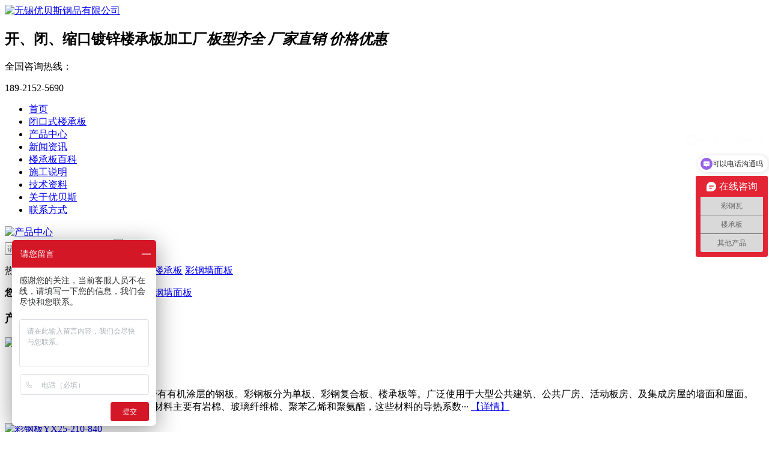

--- FILE ---
content_type: text/html; charset=utf-8
request_url: http://www.ubesteel.com/cpl12xp1.html
body_size: 6533
content:
<!DOCTYPE html>
<html lang="zh">
	<head data-base="/">
		<meta http-equiv="Cache-Control" content="no-transform">
		<meta http-equiv="Cache-Control" content="no-siteapp">
		<meta charset="UTF-8">
		<meta http-equiv="X-UA-Compatible" content="IE=edge">
		<meta name="renderer" content="webkit">
		<meta http-equiv="pragma" content="no-cache">
		<meta http-equiv="cache-control" content="no-cache,must-revalidate">
		<meta http-equiv="expires" content="Wed, 26 Feb 1997 08:21:57 GMT">
		<meta http-equiv="expires" content="0">
		<meta name="applicable-device" content="pc">
		<title>彩钢墙面板-无锡优贝斯楼承板厂</title>
		<meta name="keywords" content="">
		<meta name="description" content="">
		<script src="http://www.ubesteel.com/template/default/static/js/uaredirect.js" type="text/javascript"></script>
		<link rel="stylesheet" href="http://www.ubesteel.com/core/extend/ueditor/themes/cssflex.css">
<link rel="canonical" href="product_lth.html">
		<link href="http://www.ubesteel.com/template/default/static/css/reset.css" rel="stylesheet">
		<script src="http://www.ubesteel.com/template/default/static/js/nsw.pc.min.js"></script>
		<link href="http://www.ubesteel.com/template/default/static/css/5d15dc5de4b04e2299ee4d4e.css" rel="stylesheet">
		<link href="http://www.ubesteel.com/template/default/static/css/comm.css" rel="stylesheet">
	</head>
	<body class="body-color">
		<div>
	<div class="topWrap">
		<!-- <div class="twz">
			<div class="header">
				<span class="fr"> 
				
				<a href="javascript:addBookmark(this);" rel="sidebar">收藏网站</a> 
				<a href="sitemap.html">网站地图</a> 
				<a href="javascript:"target="_blank">微信二维码
					<div class="ewm">
						<img alt="添加微信有优惠" src="">
					</div>
				</a>
				</span>您好!欢迎来到无锡优贝斯钢品有限公司官网！
			</div>
		</div> -->
		<div class="header h_nr">
			<div class="fl logo wow fadeInLeft animated">
				<a href="/"><img alt="无锡优贝斯钢品有限公司"src="http://www.ubesteel.com/static/upload/image/20230213/1676256798848340.png"></a>
			</div>
			<h2>开、闭、缩口镀锌楼承板加工厂<i>板型齐全 厂家直销 价格优惠</i></h2>
			<div class="sc wow fadeInRight animated">
				<span>全国咨询热线：</span>
				<p>189-2152-5690</p>
			</div>
		</div>
		<div class="nav menu">
			<ul>
				<li class="home"><a href="/"><i></i>首页</a></li>
				
				<li><a href="http://www.ubesteel.com/cpl3x17p1.html">闭口式楼承板</a></li>
				
				<li><a href="http://www.ubesteel.com/cplxp1.html">产品中心</a></li>
				
				<li><a href="http://www.ubesteel.com/cnl5p1.html">新闻资讯</a></li>
				
				<li><a href="http://www.ubesteel.com/cnl1p1.html">楼承板百科</a></li>
				
				<li><a href="http://www.ubesteel.com/cnl7p1.html">施工说明</a></li>
				
				<li><a href="http://www.ubesteel.com/cnl9p1.html">技术资料</a></li>
				
				<li><a href="http://www.ubesteel.com/guanyuwomen.html">关于优贝斯</a></li>
				
				<li><a href="http://www.ubesteel.com/lianxiwomen.html">联系方式</a></li>
				
			</ul>
		</div>
	</div>
</div>

		<div>
	<div class="ty-banner-1">
		
		  
		   <a href="javascript:;" > <img alt="产品中心" src="http://www.ubesteel.com/static/upload/image/20230216/1676526146208182.jpg" > </a> 
		  
		 		
	</div>
</div>
<div class="p1-search-1 b">
	<div class="blk-main">
		<div class="blk-md blk skl">
			<div class="p1-search-1-inp fr">
				<input class="p1-search-1-inp1" id="key" placeholder="请输入关键字" type="text">
				<input class="p1-search-1-inp2" onclick="searchInfo();" type="button">
			</div>
			
			<p> 热门关键词：
				
				<a href="http://www.ubesteel.com/cpl3x17p1.html" onclick="searchLink(this);">闭口式楼承板</a>
				
				<a href="http://www.ubesteel.com/cpl3x18p1.html" onclick="searchLink(this);">开口式楼承板</a>
				
				<a href="http://www.ubesteel.com/cpl12xp1.html" onclick="searchLink(this);">彩钢墙面板</a>
				
			</p>
			
		</div>
	</div>
	<!-- CSS -->
</div>

		<div class="blk-main">
			<div class="blk plc">
				<!-- HTML -->
				<div class="p12-curmbs-1" navcrumbs="">
					<b> 您的位置：</b>
					<a href="http://www.ubesteel.com/">首页</a> >> <a href="http://www.ubesteel.com/cplxp1.html">产品中心</a> >> <a href="http://www.ubesteel.com/cpl12xp1.html">彩钢墙面板</a>
				</div>
			</div>
			<div class="clear"></div>
			<div class="blk-sm fr">
				<div class="cplb-3n-ts-03 b">
					<h3 class="cplb-3n-ts-03-tit"><span>产品应用</span></h3>

					<div class="cplb-3n-ts-03-list">
						
						<dl>
							<dt>
								<a href="http://www.ubesteel.com/cp191.html"><img alt="彩钢瓦YX 35-125-750"src="http://www.ubesteel.com/static/upload/image/20230214/1676357949329395.jpg"></a>
							</dt>
							<dd>
								<h4><a href="http://www.ubesteel.com/cp191.html">彩钢瓦YX 35-125-750</a></h4>
								<div class="cplb-3n-ts-03-list-desc">
									彩钢瓦YX 35-125-750是一种带有有机涂层的钢板。彩钢板分为单板、彩钢复合板、楼承板等。广泛使用于大型公共建筑、公共厂房、活动板房、及集成房屋的墙面和屋面。一、产品原理：该产品的保温材料主要有岩棉、玻璃纤维棉、聚苯乙烯和聚氨酯，这些材料的导热系数···
									<a href="http://www.ubesteel.com/cp191.html">【详情】</a>
								</div>
							</dd>
						</dl>
						
						
						<dl>
							<dt>
								<a href="http://www.ubesteel.com/cp219.html"><img alt="彩钢板YX25-210-840"src="http://www.ubesteel.com/static/upload/image/20230214/1676357885947945.jpg"></a>
							</dt>
							<dd>
								<h4><a href="http://www.ubesteel.com/cp219.html">彩钢板YX25-210-840</a></h4>
								<div class="cplb-3n-ts-03-list-desc">
									彩钢板YX25-210-840是一种带有有机涂层的钢板。彩钢板分为单板、彩钢复合板、楼承板等。广泛使用于大型公共建筑、公共厂房、活动板房、及集成房屋的墙面和屋面。一、产品：二、产品原理：该型号彩钢板的保温材料主要有岩棉、玻璃纤维棉、聚苯乙烯和聚氨酯，这···
									<a href="http://www.ubesteel.com/cp219.html">【详情】</a>
								</div>
							</dd>
						</dl>
						
						
						<dl>
							<dt>
								<a href="http://www.ubesteel.com/cp287.html"><img alt="彩钢板YX18-76-836"src="http://www.ubesteel.com/static/upload/image/20230214/1676357893199097.jpg"></a>
							</dt>
							<dd>
								<h4><a href="http://www.ubesteel.com/cp287.html">彩钢板YX18-76-836</a></h4>
								<div class="cplb-3n-ts-03-list-desc">
									彩钢瓦，又称彩色压型瓦，是采用彩色涂层钢板，经辊压冷弯成各种波型的压型板，它适用于工业与民用建筑、仓库、特种建筑、大跨度钢结构房屋的屋面、墙面以及内外墙装饰等，具有质轻、高强、色泽丰富、施工方便快捷、抗震、防火、防雨、寿命长、免维护等特点，···
									<a href="http://www.ubesteel.com/cp287.html">【详情】</a>
								</div>
							</dd>
						</dl>
						
						
						<dl>
							<dt>
								<a href="http://www.ubesteel.com/cp291.html"><img alt="彩钢板YX40-250-1000"src="http://www.ubesteel.com/static/upload/image/20230214/1676357886142680.jpg"></a>
							</dt>
							<dd>
								<h4><a href="http://www.ubesteel.com/cp291.html">彩钢板YX40-250-1000</a></h4>
								<div class="cplb-3n-ts-03-list-desc">
									彩钢压型瓦采用彩色涂层钢板，经辊压冷弯成各种波型的压型板，适用于工业与民用建筑、仓库、特种建筑、大跨度钢结构房屋的屋面、墙面以及内外墙装饰等，具有高强、质轻、色泽丰富、施工方便快捷、抗震、防火、防雨、寿命长、免维护等特点，现已被广泛推广应用···
									<a href="http://www.ubesteel.com/cp291.html">【详情】</a>
								</div>
							</dd>
						</dl>
						
						
						<dl>
							<dt>
								<a href="http://www.ubesteel.com/cp292.html"><img alt="压型板YX75-230-690"src="http://www.ubesteel.com/static/upload/image/20230214/1676357886483263.jpg"></a>
							</dt>
							<dd>
								<h4><a href="http://www.ubesteel.com/cp292.html">压型板YX75-230-690</a></h4>
								<div class="cplb-3n-ts-03-list-desc">
									压型板的应用发展 压型板在20世纪30年代产生于美国，80年代初武钢、宝钢先行引进彩涂钢板生产线，从此我国开始将国产彩涂压型板应用于工业建筑，如万事达厂房、国家棉花和粮食仓库、各地开发区厂房等。随着彩涂压型钢板应用技术迅速发展，应用范围不断扩大，用···
									<a href="http://www.ubesteel.com/cp292.html">【详情】</a>
								</div>
							</dd>
						</dl>
						
						
						<dl>
							<dt>
								<a href="http://www.ubesteel.com/cp198.html"><img alt="彩钢瓦YX65-400铝镁锰屋面板"src="http://www.ubesteel.com/static/upload/image/20230214/1676357949823435.jpg"></a>
							</dt>
							<dd>
								<h4><a href="http://www.ubesteel.com/cp198.html">彩钢瓦YX65-400铝镁锰屋面板</a></h4>
								<div class="cplb-3n-ts-03-list-desc">
									关于铝镁锰板的简介：具有耐腐蚀、美观、重量轻、强度大、容易加工成型等诸多优点，广泛应用于机场航站楼、飞机维修库、车站及大型交通枢纽、会议及展览中心、体育场馆、展示厅、大型公共娱乐设施、公共服务建筑、大型购物中心、商业设施、民用住宅等建筑。 这···
									<a href="http://www.ubesteel.com/cp198.html">【详情】</a>
								</div>
							</dd>
						</dl>
						
						
						<dl>
							<dt>
								<a href="http://www.ubesteel.com/cp227.html"><img alt="彩钢瓦yx15-225-900"src="http://www.ubesteel.com/static/upload/image/20230214/1676357927872575.jpg"></a>
							</dt>
							<dd>
								<h4><a href="http://www.ubesteel.com/cp227.html">彩钢瓦yx15-225-900</a></h4>
								<div class="cplb-3n-ts-03-list-desc">
									彩钢瓦，是指彩涂钢板，彩涂钢板是一种带有有机涂层的钢板。彩钢板分为单板、彩钢复合板、楼承板等。广泛使用于大型公共建筑、公共厂房、活动板房、及集成房屋的墙面和屋面。一、产品特点1、采用无缝式连接、自重较轻，便于运输；2、排水性能好，是屋顶常用的···
									<a href="http://www.ubesteel.com/cp227.html">【详情】</a>
								</div>
							</dd>
						</dl>
						
						
						<dl>
							<dt>
								<a href="http://www.ubesteel.com/cp228.html"><img alt="彩钢瓦YX18-63.5-825"src="http://www.ubesteel.com/static/upload/image/20230214/1676357926873986.jpg"></a>
							</dt>
							<dd>
								<h4><a href="http://www.ubesteel.com/cp228.html">彩钢瓦YX18-63.5-825</a></h4>
								<div class="cplb-3n-ts-03-list-desc">
									彩钢瓦，又称彩色压型瓦，是采用彩色涂层钢板，经辊压冷弯成各种波型的压型板，它适用于工业与民用建筑、仓库、特种建筑、大跨度钢结构房屋的屋面、墙面以及内外墙装饰等，具有质轻、高强、色泽丰富、施工方便快捷、抗震、防火、防雨、寿命长、免维护等特点，···
									<a href="http://www.ubesteel.com/cp228.html">【详情】</a>
								</div>
							</dd>
						</dl>
						
						
						<dl>
							<dt>
								<a href="http://www.ubesteel.com/cp229.html"><img alt="彩钢瓦yx18-76-988"src="http://www.ubesteel.com/static/upload/image/20230214/1676357926104737.jpg"></a>
							</dt>
							<dd>
								<h4><a href="http://www.ubesteel.com/cp229.html">彩钢瓦yx18-76-988</a></h4>
								<div class="cplb-3n-ts-03-list-desc">
									彩钢瓦，是指彩涂钢板，彩涂钢板是一种带有有机涂层的钢板。彩钢板分为单板、彩钢复合板、楼承板等。广泛使用于大型公共建筑、公共厂房、活动板房、及集成房屋的墙面和屋面。一、产品特点1、采用无缝式连接、自重较轻，便于运输。2、排水性能好，是屋顶常用的···
									<a href="http://www.ubesteel.com/cp229.html">【详情】</a>
								</div>
							</dd>
						</dl>
						
						
						<div class="clear"></div>
						
					</div>
				</div>
				<div class="p12-pagination-1 g blk">
					<div class="p12-pagination-1-main">
						<span class='page-status'>共12条 当前1/2页</span><span class='page-index'><a href='/cpl12xp1.html'>首页</a></span><span class='page-pre'><a href='javascript:;'>前一页</a></span><span class='page-numbar'><a href="/cpl12xp1.html" class="page-num page-num-current">1</a><a href="/cpl12xp2.html" class="page-num">2</a></span><span class='page-next'><a href='/cpl12xp2.html'>后一页</a></span><span class='page-last'><a href='/cpl12xp2.html'>尾页</a></span> 

						<!-- <a class="page_first" href="product_lth.html">首页</a><a class="page_pre"
							href="product_lth.html">上一页</a><a href="product_lth.html">1</a><a class="page_curr">2</a><a
							href="product_lth_0003.html">3</a><a class="page_next"
							href="product_lth_0003.html">下一页</a><a class="page_last" href="product_lth_0006.html">末页</a> -->
					</div>
					<div class="clear"></div>
				</div>
				<div>
					<div class="p14-info-3 blk">
						<div class="p14-info-3-tit">
							最新资讯
						</div>
						<div class="p14-info-3-list">
							<ul class="clearafter">

								<li>
									
									<p><a href="http://www.ubesteel.com/cn811.html">YX42-215-645闭口楼承板的作用和焊接方法</a><span>2023-02-14</span></p>
									
									<p><a href="http://www.ubesteel.com/1436.html">钢结构配套用品市场需求旺盛，助推行业快速发展</a><span>2024-06-27</span></p>
									
									<p><a href="http://www.ubesteel.com/cn851.html">YXB65-240-720闭口楼承板验收应考虑细节</a><span>2023-02-14</span></p>
									
									<p><a href="http://www.ubesteel.com/cn1054.html">楼承板叫法及其分类</a><span>2023-02-14</span></p>
									
									<p><a href="http://www.ubesteel.com/cn958.html">YXB65-185-555闭口楼承板应用优势有哪些</a><span>2023-02-14</span></p>
									
									<p><a href="http://www.ubesteel.com/cn754.html">闭口楼承板的选择直接影响着装修</a><span>2023-02-14</span></p>
									
									<p><a href="http://www.ubesteel.com/1481.html">仿古彩钢瓦行业标准化进程加速，提升产品质量与市场竞争力</a><span>2024-07-08</span></p>
									
									<p><a href="http://www.ubesteel.com/1444.html">技术创新驱动岩棉彩钢瓦发展，行业迎来新机遇</a><span>2024-06-29</span></p>
									
								</li>

								<li class="last">
									
									<p><a href="http://www.ubesteel.com/1243.html">楼承板行业加速发展，助力建筑工业化进程</a><span>2024-01-18</span></p>
									
									<p><a href="http://www.ubesteel.com/1317.html">开口楼承板行业新闻装配式建筑中的绿色选择</a><span>2024-02-14</span></p>
									
									<p><a href="http://www.ubesteel.com/cn302.html">政策市场双重推动，楼承板设备市场前景可期</a><span>2023-03-03</span></p>
									
									<p><a href="http://www.ubesteel.com/cn439.html">钢筋桁架楼承板的经济和技术优势</a><span>2023-03-02</span></p>
									
									<p><a href="http://www.ubesteel.com/cn441.html">楼承板_轻钢结构建筑的发展</a><span>2023-03-02</span></p>
									
									<p><a href="http://www.ubesteel.com/cn323.html">铝镁锰屋面板在现代建筑行业中的应用-无锡厂家解读</a><span>2023-03-02</span></p>
									
									<p><a href="http://www.ubesteel.com/cn343.html">楼承板特点</a><span>2023-03-03</span></p>
									
									<p><a href="http://www.ubesteel.com/1335.html">楼承板现代建筑的重要构件</a><span>2024-04-09</span></p>
									
								</li>
							</ul>
						</div>
					</div>

				</div>
			</div>
			<div class="blk-xs fl">
	<div class="fdh-01 blk">
		<div class="fdh-01-tit">
			<h3>产品中心</h3>
		</div>
		<div class="fdh-01-nav" navvicefocus1="">
			                    
			<div class="fdh-01-nav-one">
				<h3><a href= "http://www.ubesteel.com/cpl3xp1.html">钢结构楼承板</a></h3>
				<dl style="display:block;">
					<!-- 2级 -->
					 
					<dt>
						<a href="http://www.ubesteel.com/cpl3x17p1.html">闭口式楼承板</a>
					</dt>
					<dd style="display:none;">
						<!-- 3级 -->
						
					</dd>
					
					<dt>
						<a href="http://www.ubesteel.com/cpl3x18p1.html">开口式楼承板</a>
					</dt>
					<dd style="display:none;">
						<!-- 3级 -->
						
					</dd>
					
					<dt>
						<a href="http://www.ubesteel.com/cpl3x19p1.html">缩口式楼承板</a>
					</dt>
					<dd style="display:none;">
						<!-- 3级 -->
						
					</dd>
					
				</dl>
			</div>
			                    
			<div class="fdh-01-nav-one">
				<h3><a href= "http://www.ubesteel.com/cpl16xp1.html">铝镁锰屋面板</a></h3>
				<dl style="display:block;">
					<!-- 2级 -->
					 
					<dt>
						<a href="http://www.ubesteel.com/cpl16x68p1.html">铝镁锰板YX65-420</a>
					</dt>
					<dd style="display:none;">
						<!-- 3级 -->
						
					</dd>
					
					<dt>
						<a href="http://www.ubesteel.com/cpl16x69p1.html">铝镁锰板YX65-350</a>
					</dt>
					<dd style="display:none;">
						<!-- 3级 -->
						
					</dd>
					
					<dt>
						<a href="http://www.ubesteel.com/cpl16x70p1.html">铝镁锰板YX65-475</a>
					</dt>
					<dd style="display:none;">
						<!-- 3级 -->
						
					</dd>
					
					<dt>
						<a href="http://www.ubesteel.com/cpl16x71p1.html">铝镁锰板YX65-400</a>
					</dt>
					<dd style="display:none;">
						<!-- 3级 -->
						
					</dd>
					
				</dl>
			</div>
			                    
			<div class="fdh-01-nav-one">
				<h3><a href= "http://www.ubesteel.com/cpl9xp1.html">彩钢瓦屋顶</a></h3>
				<dl style="display:block;">
					<!-- 2级 -->
					 
					<dt>
						<a href="http://www.ubesteel.com/cpl9x72p1.html">彩钢瓦</a>
					</dt>
					<dd style="display:none;">
						<!-- 3级 -->
						
					</dd>
					
					<dt>
						<a href="http://www.ubesteel.com/cpl9x73p1.html">仿古彩钢瓦</a>
					</dt>
					<dd style="display:none;">
						<!-- 3级 -->
						
					</dd>
					
					<dt>
						<a href="http://www.ubesteel.com/cpl9x74p1.html">不锈钢彩钢瓦</a>
					</dt>
					<dd style="display:none;">
						<!-- 3级 -->
						
					</dd>
					
					<dt>
						<a href="http://www.ubesteel.com/cpl9x75p1.html">岩棉彩钢瓦</a>
					</dt>
					<dd style="display:none;">
						<!-- 3级 -->
						
					</dd>
					
				</dl>
			</div>
			                    
			<div class="fdh-01-nav-one">
				<h3><a href= "http://www.ubesteel.com/cpl12xp1.html">彩钢墙面板</a></h3>
				<dl style="display:block;">
					<!-- 2级 -->
					 
					<dt>
						<a href="http://www.ubesteel.com/cpl12x77p1.html">墙面彩钢板</a>
					</dt>
					<dd style="display:none;">
						<!-- 3级 -->
						
					</dd>
					
					<dt>
						<a href="http://www.ubesteel.com/cpl12x76p1.html">保温彩钢板</a>
					</dt>
					<dd style="display:none;">
						<!-- 3级 -->
						
					</dd>
					
				</dl>
			</div>
			                    
			<div class="fdh-01-nav-one">
				<h3><a href= "http://www.ubesteel.com/cpl15xp1.html">岩棉复合夹芯板</a></h3>
				<dl style="display:block;">
					<!-- 2级 -->
					 
					<dt>
						<a href="http://www.ubesteel.com/cpl15x78p1.html">防火彩钢岩棉夹芯板</a>
					</dt>
					<dd style="display:none;">
						<!-- 3级 -->
						
					</dd>
					
					<dt>
						<a href="http://www.ubesteel.com/cpl15x79p1.html">不锈钢岩棉夹芯板</a>
					</dt>
					<dd style="display:none;">
						<!-- 3级 -->
						
					</dd>
					
				</dl>
			</div>
			                    
			<div class="fdh-01-nav-one">
				<h3><a href= "http://www.ubesteel.com/cpl18xp1.html">钢筋楼承板</a></h3>
				<dl style="display:block;">
					<!-- 2级 -->
					 
				</dl>
			</div>
			                    
			<div class="fdh-01-nav-one">
				<h3><a href= "http://www.ubesteel.com/cpl11xp1.html">钢结构配套用品</a></h3>
				<dl style="display:block;">
					<!-- 2级 -->
					 
					<dt>
						<a href="http://www.ubesteel.com/cpl11x65p1.html">支架/堵头/拉条/落水管</a>
					</dt>
					<dd style="display:none;">
						<!-- 3级 -->
						
					</dd>
					
					<dt>
						<a href="http://www.ubesteel.com/cpl11x66p1.html">栓钉/天沟/采光板/钢格板</a>
					</dt>
					<dd style="display:none;">
						<!-- 3级 -->
						
					</dd>
					
				</dl>
			</div>
			
		</div>
		<div class="clear"></div>
	</div>
	<div class="cbgg-01 blk">
		<div class="cbgg-01-img">
			<img src="http://www.ubesteel.com/template/default/static/picture/ad88c4d0518a4b128318e20e58867601_5.jpg">
		</div>
		<p><img src="http://www.ubesteel.com/template/default/static/picture/prolist4.png">全国服务热线</p>
		<span>189-2152-5690</span>
		<span></span>
	</div>
</div>

			<div class="clear"></div>
		</div>
		<div>
	<div class="footWrap">
		<div class="footer">
			<div class="fnav">
				<a class="no1" href="/">网站首页</a>
				
				<a href="http://www.ubesteel.com/cplxp1.html">产品中心</a>
				
				<a href="http://www.ubesteel.com/cnl5p1.html">新闻资讯</a>
				
				<a href="http://www.ubesteel.com/cnl1p1.html">楼承板百科</a>
				
				<a href="http://www.ubesteel.com/cnl7p1.html">施工说明</a>
				
				<a href="http://www.ubesteel.com/cnl9p1.html">技术资料</a>
				
				<a href="http://www.ubesteel.com/guanyuwomen.html">关于优贝斯</a>
				
				<a href="http://www.ubesteel.com/lianxiwomen.html">联系方式</a>
				
				<a class="a_last" href="/sitemap.html" target="_blank" title="网站地图">网站地图</a>
			</div>
			<div class="clear"></div>
			<div class="flogo">
				<a href="/"><img alt="无锡优贝斯钢品有限公司" src="http://www.ubesteel.com/static/upload/image/20230213/1676256798848340.png"></a>
				<p>无锡优贝斯钢品有限公司<em></em> 版权所有 <br> 
				备案号: <a href="https://beian.miit.gov.cn/" rel="nofollow"target="_blank">苏ICP备20034851号</a><br>
				公安备案：<a href="https://beian.mps.gov.cn/#/query/webSearch?code=32021302001997" rel="noreferrer" target="_blank"><img style="width: 10px;height: auto;display: inline;margin-right: 4px;" src="http://www.ubesteel.com/template/default/static/image/galogo.png">苏公网安备32021302001997</a><br>
				技术支持	: <a href="https://www.wxavatar.com/" rel="nofollow"target="_blank">无锡网站建设</a></p>
			</div>
			<div class="fcontact">
				<ul>
					<li><img src="http://www.ubesteel.com/template/default/static/picture/fico1.png">
						<p>189-2152-5690</p>
					</li>
					<li><img src="http://www.ubesteel.com/template/default/static/picture/fico2.png">
						<p><i>手机：</i>189-2152-5690</p>
					</li>
					<li><img src="http://www.ubesteel.com/template/default/static/picture/fico3.png">
						<p><i>邮箱: </i>1932782786@qq.com</p>
					</li>
					<li><img src="http://www.ubesteel.com/template/default/static/picture/fico4.png">
						<p><i>QQ：</i>1932782786</p>
					</li>
					<li><img src="http://www.ubesteel.com/template/default/static/picture/fico5.png">
						<p><i>地址: </i>无锡市长泾镇河塘东街282号</p>
					</li>
				</ul>
			</div>
			<div class="fcode">
				<div class="codes">
					<!-- <p class="wow fadeInRight animated" data-wow-delay=".2s" data-wow-duration="1s"><img alt="添加微信有优惠"
							src="http://www.ubesteel.com/template/default/static/picture/26675cc6580c424d9006ea7d02ce97c7_2.png"><span>添加微信有优惠</span></p> -->
					<p class="wow fadeInRight animated" data-wow-delay=".4s" data-wow-duration="1s"><img alt="优贝斯公众号"
							src=""><span>优贝斯公众号</span></p>
				</div>
			</div>
			<div class="clear"></div>
		</div>
	</div>
</div>

<!--友情链接-->
<!-- <div class="link_bj">
	<div class="content link">
		<h2>友情链接</h2>
		<p>
			<a href="javascript:;" target="_blank" title="抽芯铆钉"> 抽芯铆钉 </a>
		</p>
	</div>
</div> -->

<div class="client-2">
	<ul id="client-2">
		<li class="my-kefu-qq">
			<div class="my-kefu-main">
				<div class="my-kefu-left">
					<a class="online-contact-btn" href="javascript:;" qq="" target="_blank"> <i></i>
						<p> QQ咨询 </p>
					</a>
				</div>
				<div class="my-kefu-right"></div>
			</div>
		</li>
		<li class="my-kefu-tel">
			<div class="my-kefu-tel-main">
				<div class="my-kefu-left">
					<i></i>
					<p> 咨询热线 </p>
				</div>
				<div class="my-kefu-tel-right" phone400="">189-2152-5690</div>
			</div>
		</li>
		<li class="my-kefu-ftop">
			<div class="my-kefu-main">
				<div class="my-kefu-left">
					<a href="javascript:;"> <i></i>
						<p> 返回顶部 </p>
					</a>
				</div>
				<div class="my-kefu-right">
				</div>
			</div>
		</li>
	</ul>
</div>
<script>
var _hmt = _hmt || [];
(function() {
  var hm = document.createElement("script");
  hm.src = "https://hm.baidu.com/hm.js?160dabff3d5f4c7470ffaae202dacc1a";
  var s = document.getElementsByTagName("script")[0]; 
  s.parentNode.insertBefore(hm, s);
})();
</script>
		<script src="http://www.ubesteel.com/template/default/static/js/public.js"></script>
		<script src="http://www.ubesteel.com/template/default/static/js/5d16cedae4b09aff54b572a0.js" type="text/javascript"></script>
		<script src="http://www.ubesteel.com/template/default/static/js/ab77b6ea7f3fbf79.js" type="text/javascript"></script>
	
<script src="http://www.ubesteel.com/core/extend/ueditor/themes/cssflex.js"></script>
</body>
</html>
